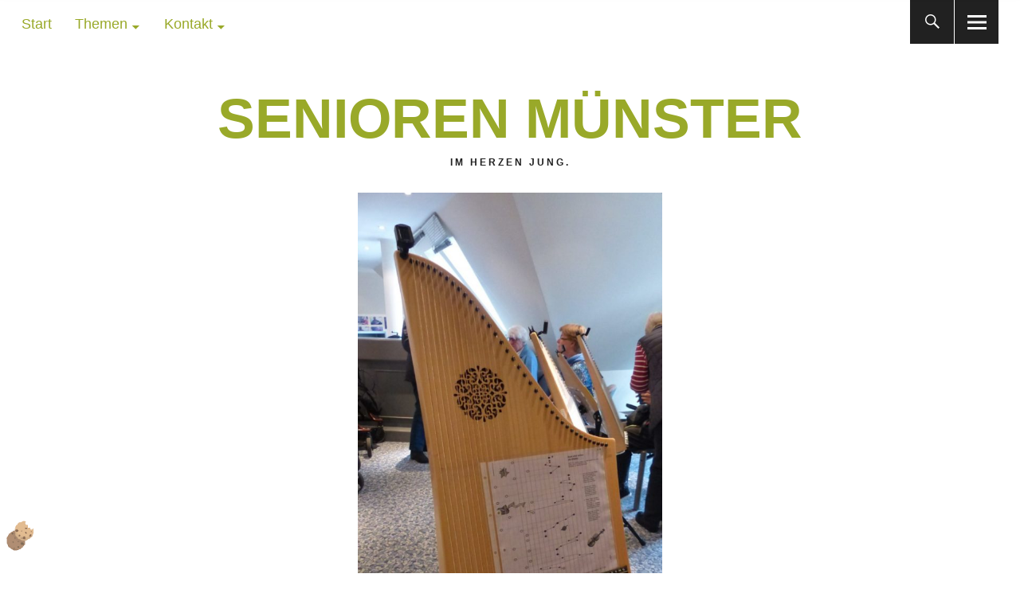

--- FILE ---
content_type: text/html; charset=UTF-8
request_url: https://www.senioren-muenster.de/2016/11/11/gedaechtnistraining-fuer-senioren-teil-4-gewohnheiten-durchbrechen/
body_size: 12602
content:
<!DOCTYPE html>
<html lang="de" class="no-js">
<head>
<meta charset="UTF-8">
<meta name="viewport" content="width=device-width, initial-scale=1">
<link rel="profile" href="http://gmpg.org/xfn/11">
<link rel="pingback" href="https://www.senioren-muenster.de/xmlrpc.php">
<script>
	function showfull(obj) {
		obj.style.opacity=1;
	}
	function showhalf(obj) {
		obj.style.opacity=0.7;
	}
</script>
<script>(function(html){html.className = html.className.replace(/\bno-js\b/,'js')})(document.documentElement);</script>
<meta name='robots' content='index, follow, max-image-preview:large, max-snippet:-1, max-video-preview:-1' />

	<!-- This site is optimized with the Yoast SEO plugin v26.8 - https://yoast.com/product/yoast-seo-wordpress/ -->
	<title>Gedächtnistraining für Senioren: Teil 4 - Gewohnheiten durchbrechen - Senioren Münster</title>
	<meta name="description" content="Gewohnheiten lähmen! Wenn Sie etwas tun möchten für sich und Ihr Oberstübchen, dann probieren Sie im Alltag völlig neue Dinge aus. Übungen dazu gibt es hier" />
	<link rel="canonical" href="https://www.senioren-muenster.de/2016/11/11/gedaechtnistraining-fuer-senioren-teil-4-gewohnheiten-durchbrechen/" />
	<meta property="og:locale" content="de_DE" />
	<meta property="og:type" content="article" />
	<meta property="og:title" content="Gedächtnistraining für Senioren: Teil 4 - Gewohnheiten durchbrechen - Senioren Münster" />
	<meta property="og:description" content="Gewohnheiten lähmen! Wenn Sie etwas tun möchten für sich und Ihr Oberstübchen, dann probieren Sie im Alltag völlig neue Dinge aus. Übungen dazu gibt es hier" />
	<meta property="og:url" content="https://www.senioren-muenster.de/2016/11/11/gedaechtnistraining-fuer-senioren-teil-4-gewohnheiten-durchbrechen/" />
	<meta property="og:site_name" content="Senioren Münster" />
	<meta property="article:published_time" content="2016-11-11T08:50:19+00:00" />
	<meta property="article:modified_time" content="2017-03-22T14:14:28+00:00" />
	<meta property="og:image" content="https://www.senioren-muenster.de/wp-content/uploads/sites/5/2016/11/P1120305-e1478873809946.jpg" />
	<meta property="og:image:width" content="1124" />
	<meta property="og:image:height" content="2000" />
	<meta property="og:image:type" content="image/jpeg" />
	<meta name="author" content="bastamedia" />
	<meta name="twitter:card" content="summary_large_image" />
	<meta name="twitter:label1" content="Verfasst von" />
	<meta name="twitter:data1" content="bastamedia" />
	<meta name="twitter:label2" content="Geschätzte Lesezeit" />
	<meta name="twitter:data2" content="2 Minuten" />
	<script type="application/ld+json" class="yoast-schema-graph">{"@context":"https://schema.org","@graph":[{"@type":"Article","@id":"https://www.senioren-muenster.de/2016/11/11/gedaechtnistraining-fuer-senioren-teil-4-gewohnheiten-durchbrechen/#article","isPartOf":{"@id":"https://www.senioren-muenster.de/2016/11/11/gedaechtnistraining-fuer-senioren-teil-4-gewohnheiten-durchbrechen/"},"author":{"name":"bastamedia","@id":"https://www.senioren-muenster.de/#/schema/person/50feea29bdb83b41689285bfce9a8b6d"},"headline":"Gedächtnistraining für Senioren: Teil 4 &#8211; Gewohnheiten durchbrechen","datePublished":"2016-11-11T08:50:19+00:00","dateModified":"2017-03-22T14:14:28+00:00","mainEntityOfPage":{"@id":"https://www.senioren-muenster.de/2016/11/11/gedaechtnistraining-fuer-senioren-teil-4-gewohnheiten-durchbrechen/"},"wordCount":330,"commentCount":0,"image":{"@id":"https://www.senioren-muenster.de/2016/11/11/gedaechtnistraining-fuer-senioren-teil-4-gewohnheiten-durchbrechen/#primaryimage"},"thumbnailUrl":"https://www.senioren-muenster.de/wp-content/uploads/sites/5/2016/11/P1120305-e1478873809946.jpg","articleSection":["Fit im Kopf"],"inLanguage":"de","potentialAction":[{"@type":"CommentAction","name":"Comment","target":["https://www.senioren-muenster.de/2016/11/11/gedaechtnistraining-fuer-senioren-teil-4-gewohnheiten-durchbrechen/#respond"]}]},{"@type":"WebPage","@id":"https://www.senioren-muenster.de/2016/11/11/gedaechtnistraining-fuer-senioren-teil-4-gewohnheiten-durchbrechen/","url":"https://www.senioren-muenster.de/2016/11/11/gedaechtnistraining-fuer-senioren-teil-4-gewohnheiten-durchbrechen/","name":"Gedächtnistraining für Senioren: Teil 4 - Gewohnheiten durchbrechen - Senioren Münster","isPartOf":{"@id":"https://www.senioren-muenster.de/#website"},"primaryImageOfPage":{"@id":"https://www.senioren-muenster.de/2016/11/11/gedaechtnistraining-fuer-senioren-teil-4-gewohnheiten-durchbrechen/#primaryimage"},"image":{"@id":"https://www.senioren-muenster.de/2016/11/11/gedaechtnistraining-fuer-senioren-teil-4-gewohnheiten-durchbrechen/#primaryimage"},"thumbnailUrl":"https://www.senioren-muenster.de/wp-content/uploads/sites/5/2016/11/P1120305-e1478873809946.jpg","datePublished":"2016-11-11T08:50:19+00:00","dateModified":"2017-03-22T14:14:28+00:00","author":{"@id":"https://www.senioren-muenster.de/#/schema/person/50feea29bdb83b41689285bfce9a8b6d"},"description":"Gewohnheiten lähmen! Wenn Sie etwas tun möchten für sich und Ihr Oberstübchen, dann probieren Sie im Alltag völlig neue Dinge aus. Übungen dazu gibt es hier","breadcrumb":{"@id":"https://www.senioren-muenster.de/2016/11/11/gedaechtnistraining-fuer-senioren-teil-4-gewohnheiten-durchbrechen/#breadcrumb"},"inLanguage":"de","potentialAction":[{"@type":"ReadAction","target":["https://www.senioren-muenster.de/2016/11/11/gedaechtnistraining-fuer-senioren-teil-4-gewohnheiten-durchbrechen/"]}]},{"@type":"ImageObject","inLanguage":"de","@id":"https://www.senioren-muenster.de/2016/11/11/gedaechtnistraining-fuer-senioren-teil-4-gewohnheiten-durchbrechen/#primaryimage","url":"https://www.senioren-muenster.de/wp-content/uploads/sites/5/2016/11/P1120305-e1478873809946.jpg","contentUrl":"https://www.senioren-muenster.de/wp-content/uploads/sites/5/2016/11/P1120305-e1478873809946.jpg","width":1124,"height":2000},{"@type":"BreadcrumbList","@id":"https://www.senioren-muenster.de/2016/11/11/gedaechtnistraining-fuer-senioren-teil-4-gewohnheiten-durchbrechen/#breadcrumb","itemListElement":[{"@type":"ListItem","position":1,"name":"Startseite","item":"https://www.senioren-muenster.de/"},{"@type":"ListItem","position":2,"name":"Gedächtnistraining für Senioren: Teil 4 &#8211; Gewohnheiten durchbrechen"}]},{"@type":"WebSite","@id":"https://www.senioren-muenster.de/#website","url":"https://www.senioren-muenster.de/","name":"Senioren Münster","description":"im Herzen jung.","potentialAction":[{"@type":"SearchAction","target":{"@type":"EntryPoint","urlTemplate":"https://www.senioren-muenster.de/?s={search_term_string}"},"query-input":{"@type":"PropertyValueSpecification","valueRequired":true,"valueName":"search_term_string"}}],"inLanguage":"de"},{"@type":"Person","@id":"https://www.senioren-muenster.de/#/schema/person/50feea29bdb83b41689285bfce9a8b6d","name":"bastamedia","url":"https://www.senioren-muenster.de/author/bastamedia/"}]}</script>
	<!-- / Yoast SEO plugin. -->


<link rel="alternate" type="application/rss+xml" title="Senioren Münster &raquo; Feed" href="https://www.senioren-muenster.de/feed/" />
<link rel="alternate" type="application/rss+xml" title="Senioren Münster &raquo; Kommentar-Feed" href="https://www.senioren-muenster.de/comments/feed/" />
<link rel="alternate" type="application/rss+xml" title="Senioren Münster &raquo; Gedächtnistraining für Senioren: Teil 4 &#8211; Gewohnheiten durchbrechen-Kommentar-Feed" href="https://www.senioren-muenster.de/2016/11/11/gedaechtnistraining-fuer-senioren-teil-4-gewohnheiten-durchbrechen/feed/" />
<link rel="alternate" title="oEmbed (JSON)" type="application/json+oembed" href="https://www.senioren-muenster.de/wp-json/oembed/1.0/embed?url=https%3A%2F%2Fwww.senioren-muenster.de%2F2016%2F11%2F11%2Fgedaechtnistraining-fuer-senioren-teil-4-gewohnheiten-durchbrechen%2F" />
<link rel="alternate" title="oEmbed (XML)" type="text/xml+oembed" href="https://www.senioren-muenster.de/wp-json/oembed/1.0/embed?url=https%3A%2F%2Fwww.senioren-muenster.de%2F2016%2F11%2F11%2Fgedaechtnistraining-fuer-senioren-teil-4-gewohnheiten-durchbrechen%2F&#038;format=xml" />
<style id='wp-img-auto-sizes-contain-inline-css' type='text/css'>
img:is([sizes=auto i],[sizes^="auto," i]){contain-intrinsic-size:3000px 1500px}
/*# sourceURL=wp-img-auto-sizes-contain-inline-css */
</style>
<link rel='stylesheet' id='formidable-css' href='https://www.senioren-muenster.de/wp-admin/admin-ajax.php?action=frmpro_css&#038;ver=191322' type='text/css' media='all' />
<style id='wp-emoji-styles-inline-css' type='text/css'>

	img.wp-smiley, img.emoji {
		display: inline !important;
		border: none !important;
		box-shadow: none !important;
		height: 1em !important;
		width: 1em !important;
		margin: 0 0.07em !important;
		vertical-align: -0.1em !important;
		background: none !important;
		padding: 0 !important;
	}
/*# sourceURL=wp-emoji-styles-inline-css */
</style>
<style id='wp-block-library-inline-css' type='text/css'>
:root{--wp-block-synced-color:#7a00df;--wp-block-synced-color--rgb:122,0,223;--wp-bound-block-color:var(--wp-block-synced-color);--wp-editor-canvas-background:#ddd;--wp-admin-theme-color:#007cba;--wp-admin-theme-color--rgb:0,124,186;--wp-admin-theme-color-darker-10:#006ba1;--wp-admin-theme-color-darker-10--rgb:0,107,160.5;--wp-admin-theme-color-darker-20:#005a87;--wp-admin-theme-color-darker-20--rgb:0,90,135;--wp-admin-border-width-focus:2px}@media (min-resolution:192dpi){:root{--wp-admin-border-width-focus:1.5px}}.wp-element-button{cursor:pointer}:root .has-very-light-gray-background-color{background-color:#eee}:root .has-very-dark-gray-background-color{background-color:#313131}:root .has-very-light-gray-color{color:#eee}:root .has-very-dark-gray-color{color:#313131}:root .has-vivid-green-cyan-to-vivid-cyan-blue-gradient-background{background:linear-gradient(135deg,#00d084,#0693e3)}:root .has-purple-crush-gradient-background{background:linear-gradient(135deg,#34e2e4,#4721fb 50%,#ab1dfe)}:root .has-hazy-dawn-gradient-background{background:linear-gradient(135deg,#faaca8,#dad0ec)}:root .has-subdued-olive-gradient-background{background:linear-gradient(135deg,#fafae1,#67a671)}:root .has-atomic-cream-gradient-background{background:linear-gradient(135deg,#fdd79a,#004a59)}:root .has-nightshade-gradient-background{background:linear-gradient(135deg,#330968,#31cdcf)}:root .has-midnight-gradient-background{background:linear-gradient(135deg,#020381,#2874fc)}:root{--wp--preset--font-size--normal:16px;--wp--preset--font-size--huge:42px}.has-regular-font-size{font-size:1em}.has-larger-font-size{font-size:2.625em}.has-normal-font-size{font-size:var(--wp--preset--font-size--normal)}.has-huge-font-size{font-size:var(--wp--preset--font-size--huge)}.has-text-align-center{text-align:center}.has-text-align-left{text-align:left}.has-text-align-right{text-align:right}.has-fit-text{white-space:nowrap!important}#end-resizable-editor-section{display:none}.aligncenter{clear:both}.items-justified-left{justify-content:flex-start}.items-justified-center{justify-content:center}.items-justified-right{justify-content:flex-end}.items-justified-space-between{justify-content:space-between}.screen-reader-text{border:0;clip-path:inset(50%);height:1px;margin:-1px;overflow:hidden;padding:0;position:absolute;width:1px;word-wrap:normal!important}.screen-reader-text:focus{background-color:#ddd;clip-path:none;color:#444;display:block;font-size:1em;height:auto;left:5px;line-height:normal;padding:15px 23px 14px;text-decoration:none;top:5px;width:auto;z-index:100000}html :where(.has-border-color){border-style:solid}html :where([style*=border-top-color]){border-top-style:solid}html :where([style*=border-right-color]){border-right-style:solid}html :where([style*=border-bottom-color]){border-bottom-style:solid}html :where([style*=border-left-color]){border-left-style:solid}html :where([style*=border-width]){border-style:solid}html :where([style*=border-top-width]){border-top-style:solid}html :where([style*=border-right-width]){border-right-style:solid}html :where([style*=border-bottom-width]){border-bottom-style:solid}html :where([style*=border-left-width]){border-left-style:solid}html :where(img[class*=wp-image-]){height:auto;max-width:100%}:where(figure){margin:0 0 1em}html :where(.is-position-sticky){--wp-admin--admin-bar--position-offset:var(--wp-admin--admin-bar--height,0px)}@media screen and (max-width:600px){html :where(.is-position-sticky){--wp-admin--admin-bar--position-offset:0px}}
/*wp_block_styles_on_demand_placeholder:69773854c5566*/
/*# sourceURL=wp-block-library-inline-css */
</style>
<style id='classic-theme-styles-inline-css' type='text/css'>
/*! This file is auto-generated */
.wp-block-button__link{color:#fff;background-color:#32373c;border-radius:9999px;box-shadow:none;text-decoration:none;padding:calc(.667em + 2px) calc(1.333em + 2px);font-size:1.125em}.wp-block-file__button{background:#32373c;color:#fff;text-decoration:none}
/*# sourceURL=/wp-includes/css/classic-themes.min.css */
</style>
<link rel='stylesheet' id='responsive-lightbox-featherlight-css' href='https://www.senioren-muenster.de/wp-content/plugins/responsive-lightbox/assets/featherlight/featherlight.min.css?ver=1.7.14' type='text/css' media='all' />
<link rel='stylesheet' id='responsive-lightbox-featherlight-gallery-css' href='https://www.senioren-muenster.de/wp-content/plugins/responsive-lightbox/assets/featherlight/featherlight.gallery.min.css?ver=1.7.14' type='text/css' media='all' />
<link rel='stylesheet' id='gpls-wpsctr-simple-countdown-timer-front-flipdown-css-css' href='https://www.senioren-muenster.de/wp-content/plugins/simple-countdown/assets/libs/flipdown.min.css?ver=1.0.3' type='text/css' media='all' />
<link rel='stylesheet' id='uku-style-css' href='https://www.senioren-muenster.de/wp-content/themes/uku/style.css?ver=20160507' type='text/css' media='all' />
<link rel='stylesheet' id='uku-neo-style-css' href='https://www.senioren-muenster.de/wp-content/themes/uku/assets/css/neo-style.css?ver=1.0' type='text/css' media='all' />
<link rel='stylesheet' id='genericons-css' href='https://www.senioren-muenster.de/wp-content/themes/uku/assets/fonts/genericons.css?ver=3.4.1' type='text/css' media='all' />
<link rel='stylesheet' id='borlabs-cookie-custom-css' href='https://www.senioren-muenster.de/wp-content/cache/borlabs-cookie/5/borlabs-cookie-5-de.css?ver=3.3.20-25' type='text/css' media='all' />
<link rel='stylesheet' id='tablepress-default-css' href='https://www.senioren-muenster.de/wp-content/plugins/tablepress/css/build/default.css?ver=3.2.6' type='text/css' media='all' />
<script type="text/javascript" src="https://www.senioren-muenster.de/wp-includes/js/jquery/jquery.min.js?ver=3.7.1" id="jquery-core-js"></script>
<script type="text/javascript" src="https://www.senioren-muenster.de/wp-includes/js/jquery/jquery-migrate.min.js?ver=3.4.1" id="jquery-migrate-js"></script>
<script type="text/javascript" src="https://www.senioren-muenster.de/wp-content/plugins/responsive-lightbox/assets/featherlight/featherlight.min.js?ver=1.7.14" id="responsive-lightbox-featherlight-js"></script>
<script type="text/javascript" src="https://www.senioren-muenster.de/wp-content/plugins/responsive-lightbox/assets/featherlight/featherlight.gallery.min.js?ver=1.7.14" id="responsive-lightbox-featherlight-gallery-js"></script>
<script type="text/javascript" src="https://www.senioren-muenster.de/wp-includes/js/underscore.min.js?ver=1.13.7" id="underscore-js"></script>
<script type="text/javascript" src="https://www.senioren-muenster.de/wp-content/plugins/responsive-lightbox/assets/infinitescroll/infinite-scroll.pkgd.min.js?ver=4.0.1" id="responsive-lightbox-infinite-scroll-js"></script>
<script type="text/javascript" src="https://www.senioren-muenster.de/wp-content/plugins/responsive-lightbox/assets/dompurify/purify.min.js?ver=3.3.1" id="dompurify-js"></script>
<script type="text/javascript" id="responsive-lightbox-sanitizer-js-before">
/* <![CDATA[ */
window.RLG = window.RLG || {}; window.RLG.sanitizeAllowedHosts = ["youtube.com","www.youtube.com","youtu.be","vimeo.com","player.vimeo.com"];
//# sourceURL=responsive-lightbox-sanitizer-js-before
/* ]]> */
</script>
<script type="text/javascript" src="https://www.senioren-muenster.de/wp-content/plugins/responsive-lightbox/js/sanitizer.js?ver=2.6.1" id="responsive-lightbox-sanitizer-js"></script>
<script type="text/javascript" id="responsive-lightbox-js-before">
/* <![CDATA[ */
var rlArgs = {"script":"featherlight","selector":"lightbox","customEvents":"","activeGalleries":true,"openSpeed":250,"closeSpeed":250,"closeOnClick":"background","closeOnEsc":true,"galleryFadeIn":100,"galleryFadeOut":300,"woocommerce_gallery":false,"ajaxurl":"https:\/\/www.senioren-muenster.de\/wp-admin\/admin-ajax.php","nonce":"f22e3457fe","preview":false,"postId":1045,"scriptExtension":false};

//# sourceURL=responsive-lightbox-js-before
/* ]]> */
</script>
<script type="text/javascript" src="https://www.senioren-muenster.de/wp-content/plugins/responsive-lightbox/js/front.js?ver=2.6.1" id="responsive-lightbox-js"></script>
<script type="text/javascript" src="https://www.senioren-muenster.de/wp-content/themes/uku/assets/js/jquery.viewportchecker.min.js?ver=1.8.7" id="viewportchecker-js"></script>
<script type="text/javascript" src="https://www.senioren-muenster.de/wp-content/themes/uku/assets/js/sticky-kit.min.js?ver=6.9" id="sticky-kit-js"></script>
<script type="text/javascript" src="https://www.senioren-muenster.de/wp-content/themes/uku/assets/js/jquery.fitvids.js?ver=1.1" id="fitvids-js"></script>
<script data-no-optimize="1" data-no-minify="1" data-cfasync="false" type="text/javascript" src="https://www.senioren-muenster.de/wp-content/cache/borlabs-cookie/5/borlabs-cookie-config-de.json.js?ver=3.3.20-31" id="borlabs-cookie-config-js"></script>
<script data-no-optimize="1" data-no-minify="1" data-cfasync="false" type="text/javascript" src="https://www.senioren-muenster.de/wp-content/plugins/borlabs-cookie/assets/javascript/borlabs-cookie-prioritize.min.js?ver=3.3.20" id="borlabs-cookie-prioritize-js"></script>
<link rel="https://api.w.org/" href="https://www.senioren-muenster.de/wp-json/" /><link rel="alternate" title="JSON" type="application/json" href="https://www.senioren-muenster.de/wp-json/wp/v2/posts/1045" /><link rel="EditURI" type="application/rsd+xml" title="RSD" href="https://www.senioren-muenster.de/xmlrpc.php?rsd" />
<meta name="generator" content="WordPress 6.9" />
<link rel='shortlink' href='https://www.senioren-muenster.de/?p=1045' />
<meta name="google-site-verification" content="x_HbwS9Flt8beaxC--bLdiQIScmPfCQJGTtgGgFe3ow" />
	<style type="text/css">
					.entry-content a,
			.comment-text a,
			#desktop-navigation ul li a:hover,
			.featured-slider button.slick-arrow:hover::after,
			.front-section a.all-posts-link:hover,
			#overlay-close:hover,
			.widget-area .widget ul li a:hover,
			#sidebar-offcanvas .widget a:hover,
			.textwidget a:hover,
			#overlay-nav a:hover,
			.author-links a:hover,
			.single-post .post-navigation a:hover,
			.single-attachment .post-navigation a:hover,
			.author-bio a,
			.single-post .hentry .entry-meta a:hover,
			.entry-header a:hover,
			.entry-header h2.entry-title a:hover,
			.blog .entry-meta a:hover,
			.uku-neo .entry-content p a:hover,
			.uku-neo .author-bio a:hover,
			.uku-neo .comment-text a:hover,
			.uku-neo .entry-header h2.entry-title a:hover,
			.uku-serif .entry-header h2.entry-title a:hover,
			.uku-serif .entry-content p a,
			.uku-serif .author-bio a,
			.uku-serif .comment-text a {
				color: #99a929;
			}
			.uku-serif .entry-content p a,
			.uku-serif .author-bio a,
			.uku-serif .comment-text a {
				box-shadow: inset 0 -1px 0 #99a929;
			}
			.single-post .post-navigation a:hover,
			.single-attachment .post-navigation a:hover,
			#desktop-navigation ul li.menu-item-has-children a:hover::after,
			.desktop-search input.search-field:active,
			.desktop-search input.search-field:focus {
				border-color: #99a929;
			}
			.featured-slider .entry-cats a,
			.section-one-column-one .entry-cats a,
			.section-three-column-one .entry-cats a,
			#front-section-four .entry-cats a,
			.single-post .entry-cats a,
			.blog #primary .hentry.has-post-thumbnail:nth-child(4n+1) .entry-cats a,
			#desktop-navigation .sub-menu li a:hover,
			#desktop-navigation .children li a:hover,
			.widget_mc4wp_form_widget input[type="submit"],
			.uku-neo .featured-slider .entry-cats a:hover,
			.uku-neo .section-one-column-one .entry-cats a:hover,
			.uku-neo .section-three-column-one .entry-cats a:hover,
			.uku-neo #front-section-four .entry-cats a:hover,
			.uku-neo .single-post .entry-cats a:hover,
			.uku-neo .format-video .entry-thumbnail span.video-icon:before,
			.uku-neo .format-video .entry-thumbnail span.video-icon:after,
			.uku-neo .entry-content p a:hover::after,
			.uku-neo .author-bio a:hover::after,
			.uku-neo .comment-text a:hover::after {
				background: #99a929;
			}
			@media screen and (min-width: 66.25em) {
				.uku-neo #overlay-open:hover,
				.uku-neo .search-open:hover,
				.uku-neo #overlay-open-sticky:hover,
				.uku-neo.fixedheader-dark.header-stick #overlay-open-sticky:hover,
				.uku-neo.fixedheader-dark.header-stick #search-open-sticky:hover {
					background: #99a929;
				}
			}
							.entry-content a:hover,
			.comment-text a:hover,
			.author-bio a:hover {
				color: #99a929 !important;
			}
			.blog #primary .hentry.has-post-thumbnail:nth-child(4n+1) .entry-cats a:hover,
			.featured-slider .entry-cats a:hover,
			.section-one-column-one .entry-cats a:hover,
			.section-three-column-one .entry-cats a:hover,
			#front-section-four .entry-cats a:hover,
			.single-post .entry-cats a:hover,
			#colophon .footer-feature-btn:hover,
			.comments-show #comments-toggle,
			.widget_mc4wp_form_widget input[type="submit"]:hover,
			#comments-toggle:hover,
			input[type="submit"]:hover,
			input#submit:hover,
			#primary #infinite-handle span:hover,
			#front-section-three a.all-posts-link:hover,
			.desktop-search input[type="submit"]:hover,
			.widget_search input[type="submit"]:hover,
			.post-password-form input[type="submit"]:hover,
			#offcanvas-widgets-open:hover,
			.offcanvas-widgets-show #offcanvas-widgets-open {
				background: #99a929;
			}
			#colophon .footer-feature-textwrap .footer-feature-btn:hover,
			.comments-show #comments-toggle,
			#comments-toggle:hover,
			input[type="submit"]:hover,
			input#submit:hover,
			.blog #primary #infinite-handle span:hover,
			#front-section-three a.all-posts-link:hover,
			.desktop-search input[type="submit"]:hover,
			.widget_search input[type="submit"]:hover,
			.post-password-form input[type="submit"]:hover,
			#offcanvas-widgets-open:hover,
			.offcanvas-widgets-show #offcanvas-widgets-open {
				border-color: #99a929 !important;
			}
							#colophon,
			.uku-serif .big-instagram-wrap {background: #99a929;}
						#colophon,
		#colophon .footer-menu ul a,
		#colophon .footer-menu ul a:hover,
		#colophon #site-info, #colophon #site-info a,
		#colophon #site-info, #colophon #site-info a:hover,
		#footer-social span,
		#colophon .social-nav ul li a,
		.uku-serif .big-instagram-wrap .null-instagram-feed .clear a,
		.uku-serif .big-instagram-wrap .widget h2.widget-title {
			color: ;
		}
		.footer-menus-wrap {
			border-bottom: 1px solid ;
		}
							.mobile-search, .inner-offcanvas-wrap {background: #99a929;}
							#mobile-social ul li a,
			#overlay-nav ul li a,
			#offcanvas-widgets-open,
			.dropdown-toggle,
			#sidebar-offcanvas .widget h2.widget-title,
			#sidebar-offcanvas .widget,
			#sidebar-offcanvas .widget a {
				color: #99a929;
			}
			#sidebar-offcanvas .widget h2.widget-title {border-color: #99a929;}
			#offcanvas-widgets-open {border-color: #99a929;}
			@media screen and (min-width: 66.25em) {
			#overlay-nav ul li,
			#overlay-nav ul ul.sub-menu,
			#overlay-nav ul ul.children {border-color: #99a929;}
			#overlay-close {color: #99a929;}
			#overlay-nav {
				border-color: #99a929;
			}
			}
							#front-section-three {background: #99a929;}
							.widget_mc4wp_form_widget, .jetpack_subscription_widget {background: ;}
							.uku-serif .front-about-img:after {background: ;}
							#shopfront-cats {background: ;}
															.blog .entry-date {display: none !important;}
							.blog .entry-comments {display: none !important;}
							.blog .entry-cats {display: none !important;}
							.blog .entry-author,
			.blog .entry-date:before {display: none !important;}
											.header-fullscreen #headerimg-wrap:after {	background-color: transparent;}
							#front-section-four .meta-main-wrap,
			.featured-slider .meta-main-wrap,
			.blog #primary .hentry.has-post-thumbnail:nth-child(4n+1) .meta-main-wrap,
			.uku-serif .section-two-column-one .entry-text-wrap,
			.big-thumb .title-wrap {
				background: -moz-linear-gradient(top, rgba(0,0,0,0) 0%, rgba(0,0,0,0) 100%);
				background: -webkit-linear-gradient(top, rgba(0,0,0,0) 0%,rgba(0,0,0,0) 100%);
				background: linear-gradient(to bottom, rgba(0,0,0,0) 0%,rgba(0,0,0,0) 100%);
			}
			
				</style>
			<style type="text/css" id="uku-header-css">
	
		</style>
	<style type="text/css" id="custom-background-css">
body.custom-background { background-color: #ffffff; }
</style>
	<link rel="icon" href="https://www.senioren-muenster.de/wp-content/uploads/sites/5/2020/08/cropped-Logo-Im-Herzen-jung-32x32.png" sizes="32x32" />
<link rel="icon" href="https://www.senioren-muenster.de/wp-content/uploads/sites/5/2020/08/cropped-Logo-Im-Herzen-jung-192x192.png" sizes="192x192" />
<link rel="apple-touch-icon" href="https://www.senioren-muenster.de/wp-content/uploads/sites/5/2020/08/cropped-Logo-Im-Herzen-jung-180x180.png" />
<meta name="msapplication-TileImage" content="https://www.senioren-muenster.de/wp-content/uploads/sites/5/2020/08/cropped-Logo-Im-Herzen-jung-270x270.png" />
		<style type="text/css" id="wp-custom-css">
			/*
Hier kannst du dein eigenes CSS einfügen.

Klicke auf das Hilfe-Symbol oben, um mehr zu lernen.
*/
/*.entry-meta {
	background-color: #99a92a;
}*/
.big-footer-feature {
	display: none;
}
.entry-title {
		font-weight: 400;
}

a, .entry-header {
	color: #99a929;
}

.singlepost-wrap #secondary, .page #sidebar-page {
	max-width: 21.88405797101449%;
}
#secondary, #sidebar-page, .section-two-column-one  {
	max-width: 21.88405797101449%;
}		</style>
		</head>

<body class="wp-singular post-template-default single single-post postid-1045 single-format-standard custom-background wp-theme-uku uku-neo has-thumb headerimg-on imagefont-dark offcanvas-widgets-off">

	<div class="container-all">

	<header id="masthead" class="site-header cf" role="banner">

		<div class="site-header-content">

							<nav id="desktop-navigation" class="desktop-navigation cf" role="navigation">
					<ul id="menu-hauptmenue" class="menu"><li id="menu-item-2100" class="menu-item menu-item-type-custom menu-item-object-custom menu-item-2100"><a href="https://senioren-muenster.de">Start</a></li>
<li id="menu-item-2098" class="menu-item menu-item-type-custom menu-item-object-custom menu-item-has-children menu-item-2098"><a href="#">Themen</a>
<ul class="sub-menu">
	<li id="menu-item-2069" class="menu-item menu-item-type-taxonomy menu-item-object-category menu-item-2069"><a href="https://www.senioren-muenster.de/category/einblicke-in-die-tibus-residenz/">Aus der Tibus Residenz</a></li>
	<li id="menu-item-2070" class="menu-item menu-item-type-taxonomy menu-item-object-category current-post-ancestor current-menu-parent current-post-parent menu-item-2070"><a href="https://www.senioren-muenster.de/category/gedaechtnistraining/">Fit im Kopf</a></li>
	<li id="menu-item-2071" class="menu-item menu-item-type-taxonomy menu-item-object-category menu-item-2071"><a href="https://www.senioren-muenster.de/category/begegnungen/">Tipps fürs Alter</a></li>
	<li id="menu-item-2072" class="menu-item menu-item-type-taxonomy menu-item-object-category menu-item-2072"><a href="https://www.senioren-muenster.de/category/erinnerungen/">Senioren erzählen</a></li>
	<li id="menu-item-2073" class="menu-item menu-item-type-taxonomy menu-item-object-category menu-item-2073"><a href="https://www.senioren-muenster.de/category/menschen/">Pflege &amp; Betreuung</a></li>
	<li id="menu-item-2074" class="menu-item menu-item-type-taxonomy menu-item-object-category menu-item-2074"><a href="https://www.senioren-muenster.de/category/stadt/">Arbeiten in der Tibus Residenz</a></li>
</ul>
</li>
<li id="menu-item-2095" class="menu-item menu-item-type-custom menu-item-object-custom menu-item-has-children menu-item-2095"><a href="#">Kontakt</a>
<ul class="sub-menu">
	<li id="menu-item-2097" class="menu-item menu-item-type-post_type menu-item-object-page menu-item-2097"><a href="https://www.senioren-muenster.de/impressum/">Impressum</a></li>
	<li id="menu-item-2096" class="menu-item menu-item-type-post_type menu-item-object-page menu-item-2096"><a href="https://www.senioren-muenster.de/rechtliches-und-datenschutz/">Datenschutz</a></li>
	<li id="menu-item-2099" class="menu-item menu-item-type-post_type menu-item-object-page menu-item-2099"><a href="https://www.senioren-muenster.de/kommentarrichtlinien/">Kommentarrichtlinien</a></li>
</ul>
</li>
</ul>				</nav><!-- .main-navigation -->
			
			<div id="site-branding">
									<p class="site-title"><a href="https://www.senioren-muenster.de/" rel="home">Senioren Münster</a></p>
				
				
				<p class="site-description">im Herzen jung.</p>
				<button id="overlay-open" class="overlay-open overlay-btn"><span>Menü</span></button>

				
							</div><!-- end #site-branding -->

			
						<button id="search-open" class="search-open search-btn"><span>Suche</span></button>
				<div class="desktop-search">
											<button id="search-close" class="search-close"><span>Suche</span></button>
										
<form method="get" class="searchform" action="https://www.senioren-muenster.de/" role="search">
	<label for="s" class="screen-reader-text"><span>Suche</span></label>
	<input type="text" class="search-field" name="s" placeholder="Suche..." />
	<input type="submit" class="submit" name="submit" value="Suchen" />
</form>
				</div><!-- end .desktop-search -->
			
		</div><!-- .site-header-content -->

		<div class="sticky-header hidden">
			<button id="overlay-open-sticky" class="overlay-open overlay-btn"><span>Menü</span></button>
							<button id="search-open-sticky" class="search-open search-btn"><span>Suche</span></button>
			
							<p class="site-title"><a href="https://www.senioren-muenster.de/" rel="home">Senioren Münster</a></p>
			
			
			

		</div><!-- end .sticky-header -->

			<div class="inner-offcanvas-wrap">
				<div class="close-btn-wrap">
					<button id="overlay-close" class="overlay-btn"><span>Schliessen</span></button>
				</div><!-- end .close-btn-wrap -->

				<div class="overlay-desktop-content cf">

										<div class="overlay-title-wrap">
						<p class="site-title"><a href="https://www.senioren-muenster.de/" rel="home">Senioren Münster</a></p>
						<p class="site-description">im Herzen jung.</p>
					</div><!-- end .overlay-title-wrap -->
					
					<nav id="overlay-nav" class="main-nav cf" role="navigation">
					<ul id="menu-hauptmenue-1" class="menu"><li class="menu-item menu-item-type-custom menu-item-object-custom menu-item-2100"><a href="https://senioren-muenster.de">Start</a></li>
<li class="menu-item menu-item-type-custom menu-item-object-custom menu-item-has-children menu-item-2098"><a href="#">Themen</a>
<ul class="sub-menu">
	<li class="menu-item menu-item-type-taxonomy menu-item-object-category menu-item-2069"><a href="https://www.senioren-muenster.de/category/einblicke-in-die-tibus-residenz/">Aus der Tibus Residenz</a></li>
	<li class="menu-item menu-item-type-taxonomy menu-item-object-category current-post-ancestor current-menu-parent current-post-parent menu-item-2070"><a href="https://www.senioren-muenster.de/category/gedaechtnistraining/">Fit im Kopf</a></li>
	<li class="menu-item menu-item-type-taxonomy menu-item-object-category menu-item-2071"><a href="https://www.senioren-muenster.de/category/begegnungen/">Tipps fürs Alter</a></li>
	<li class="menu-item menu-item-type-taxonomy menu-item-object-category menu-item-2072"><a href="https://www.senioren-muenster.de/category/erinnerungen/">Senioren erzählen</a></li>
	<li class="menu-item menu-item-type-taxonomy menu-item-object-category menu-item-2073"><a href="https://www.senioren-muenster.de/category/menschen/">Pflege &amp; Betreuung</a></li>
	<li class="menu-item menu-item-type-taxonomy menu-item-object-category menu-item-2074"><a href="https://www.senioren-muenster.de/category/stadt/">Arbeiten in der Tibus Residenz</a></li>
</ul>
</li>
<li class="menu-item menu-item-type-custom menu-item-object-custom menu-item-has-children menu-item-2095"><a href="#">Kontakt</a>
<ul class="sub-menu">
	<li class="menu-item menu-item-type-post_type menu-item-object-page menu-item-2097"><a href="https://www.senioren-muenster.de/impressum/">Impressum</a></li>
	<li class="menu-item menu-item-type-post_type menu-item-object-page menu-item-2096"><a href="https://www.senioren-muenster.de/rechtliches-und-datenschutz/">Datenschutz</a></li>
	<li class="menu-item menu-item-type-post_type menu-item-object-page menu-item-2099"><a href="https://www.senioren-muenster.de/kommentarrichtlinien/">Kommentarrichtlinien</a></li>
</ul>
</li>
</ul>					</nav><!-- .main-navigation -->

					
										<div class="mobile-search">
						
<form method="get" class="searchform" action="https://www.senioren-muenster.de/" role="search">
	<label for="s" class="screen-reader-text"><span>Suche</span></label>
	<input type="text" class="search-field" name="s" placeholder="Suche..." />
	<input type="submit" class="submit" name="submit" value="Suchen" />
</form>
					</div><!-- end .mobile-search -->
					
					
				</div><!-- end .overlay-desktop-content -->

			</div><!-- end .inner-offcanvas-wrap -->

	</header><!-- end #masthead -->

	<div id="overlay-wrap" class="overlay-wrap cf"></div><!-- end #overlay-wrap -->

	
<div id="singlepost-wrap" class="singlepost-wrap cf">

	
			

<article id="post-1045" class="post-1045 post type-post status-publish format-standard has-post-thumbnail hentry category-gedaechtnistraining">

					<div class="entry-thumbnail">
					<img width="382" height="680" src="https://www.senioren-muenster.de/wp-content/uploads/sites/5/2016/11/P1120305-e1478873809946.jpg" class="attachment-uku-neo-big size-uku-neo-big wp-post-image" alt="" decoding="async" srcset="https://www.senioren-muenster.de/wp-content/uploads/sites/5/2016/11/P1120305-e1478873809946.jpg 1124w, https://www.senioren-muenster.de/wp-content/uploads/sites/5/2016/11/P1120305-e1478873809946-169x300.jpg 169w, https://www.senioren-muenster.de/wp-content/uploads/sites/5/2016/11/P1120305-e1478873809946-768x1367.jpg 768w, https://www.senioren-muenster.de/wp-content/uploads/sites/5/2016/11/P1120305-e1478873809946-575x1024.jpg 575w" sizes="(max-width: 382px) 100vw, 382px" />				</div><!-- end .entry-thumbnail -->
			

		<header class="entry-header cf">

			<h1 class="entry-title">Gedächtnistraining für Senioren: Teil 4 &#8211; Gewohnheiten durchbrechen</h1>			
			<div class="entry-meta cf">
				<div class="entry-author">
				<span class="entry-author"> <span class="author vcard"><a class="url fn n" href="https://www.senioren-muenster.de/author/bastamedia/">von bastamedia</a></span></span>				</div><!-- end .entry-author -->
				<div class="entry-date">
					<a href="https://www.senioren-muenster.de/2016/11/11/gedaechtnistraining-fuer-senioren-teil-4-gewohnheiten-durchbrechen/">11. November 2016</a>
				</div><!-- end .entry-date -->
								<div class="entry-comments">
					<a href="https://www.senioren-muenster.de/2016/11/11/gedaechtnistraining-fuer-senioren-teil-4-gewohnheiten-durchbrechen/#respond"><span class="leave-reply"><span class="comment-name">Kommentare</span>0</span></a>				</div><!-- end .entry-comments -->
				
							</div><!-- end .entry-meta -->

					</header><!-- end .entry-header -->

		<div class="contentwrap">
			<div id="entry-content" class="entry-content">
			<h3><strong>Gewohnheiten lähmen</strong></h3>
<p>Liebe Seniorin, lieber Senior,<br />
wenn Sie noch mehr tun möchten für sich und Ihr Oberstübchen, dann probieren Sie auch mal im Alltag völlig neue Dinge aus. Alles, was ungewohnt und eigenartig erscheint, ist erst mal ein Anreiz für die Neuronen im Kopf – sie beginnen zu feuern. Wie gesagt, sie suchen ja immer nach dem Sinn dessen, was unsere Sinnesorgane so anliefern.</p>
<p><span style="text-decoration: underline;"><strong>Hier also Ideen für Ihr Gedächtnistraining im Alltag:</strong></span></p>
<p><span style="color: #ff0000;"><strong>Halten Sie den Text, den Sie lesen möchten, verkehrt herum und lesen Sie dann weiter.</strong></span></p>
<p><span style="color: #ff0000;"><strong>Putzen Sie als Rechtshänder ab und zu Ihre Zähne mit der linken Hand. Und umgekehrt natürlich!</strong></span></p>
<p><span style="color: #ff0000;"><strong>Werfen Sie Ihre Lieblings- CD ein und dirigieren Sie das Orchester.</strong></span></p>
<p><span style="color: #ff0000;"><strong>Gehen Sie rückwärts, balancieren Sie auf einer Mauer.</strong></span></p>
<p><span style="color: #ff0000;"><strong>Lernen Sie auch noch mit 60 Jahren und darüber zu jonglieren.</strong></span></p>
<p><strong><span style="color: #ff0000;">Lernen Sie ein Musikinstrument zu spielen, z.B. die Veeh- Harfe.</span></strong></p>
<p><strong><span style="color: #ff0000;">Machen Sie Schluss mit der gewohnten Sitzordnung bei Tisch.</span></strong></p>
<p><strong><span style="color: #ff0000;">Besteigen Sie die Treppe mit dem ungewohnten Fuß zuerst.</span></strong></p>
<p><strong><span style="color: #ff0000;">Decken Sie den Frühstückstisch einmal in einem anderen Raum, vielleicht in der Garage, im Badezimmer&#8230;</span></strong></p>
<p><strong><span style="color: #ff0000;">Sprechen Sie mal eine halbe Stunde in einer anderen Sprache!</span></strong></p>
<p><strong><span style="color: #ff0000;">Nehmen Sie einige Ihrer Lieblingsbücher und lernen Sie deren Anfänge auswendig.</span></strong></p>
<p>Und, und, und&#8230; Sie können leicht auch eigene Ideen ausprobieren. Vielleicht ist es für den einen oder anderen auch ungewohnt, fremden Menschen ins Gesicht zu schauen. Egal ob Mann, ob Frau, ob Kind. Machen Sie das ruhig mal! Mit einem Lächeln vielleicht. Und dann schauen Sie mal, wie der andere reagiert. Vielleicht bekommen Sie sogar ein Lächeln zurück – pflücken Sie es! Und fragen Sie sich ruhig mal: Wie würde ich reagieren?<br />
Ich wünsche Ihnen Tage voller lebendiger Begegnungen – frische Brise für Kopf und Herz!<br />
<em>Corinna Reinke, Autorin des Buches &#8222;Frühling im Kopf&#8220;<br />
</em><strong><a href="https://senioren-muenster.de/woher-kommt-die-frische-briese/">https://senioren-muenster.de/woher-kommt-die-frische-briese/</a></strong></p>
						</div><!-- end .entry-content -->

			<footer class="entry-footer cf">
									<div class="entry-cats"><span>Kategorien</span>
						<a href="https://www.senioren-muenster.de/category/gedaechtnistraining/" rel="category tag">Fit im Kopf</a>					</div><!-- end .entry-cats -->
																</footer><!-- end .entry-footer -->

			
<div id="comments" class="comments-area cf">

			<h3 class="comments-title">
		0 Kommentare zu &ldquo;<span>Gedächtnistraining für Senioren: Teil 4 &#8211; Gewohnheiten durchbrechen</span>&rdquo;		</h3>
	
	<div class="comments-content cf">

	
		<div id="respond" class="comment-respond">
		<h3 id="reply-title" class="comment-reply-title">Schreibe einen Kommentar <small><a rel="nofollow" id="cancel-comment-reply-link" href="/2016/11/11/gedaechtnistraining-fuer-senioren-teil-4-gewohnheiten-durchbrechen/#respond" style="display:none;">Antwort abbrechen</a></small></h3><form action="https://www.senioren-muenster.de/wp-comments-post.php" method="post" id="commentform" class="comment-form"><p class="comment-notes"><span id="email-notes">Deine E-Mail-Adresse wird nicht veröffentlicht.</span> <span class="required-field-message">Erforderliche Felder sind mit <span class="required">*</span> markiert</span></p><p class="comment-form-comment"><label for="comment">Kommentar <span class="required">*</span></label> <textarea autocomplete="new-password"  id="e3742d0de1"  name="e3742d0de1"   cols="45" rows="8" maxlength="65525" required="required"></textarea><textarea id="comment" aria-label="hp-comment" aria-hidden="true" name="comment" autocomplete="new-password" style="padding:0 !important;clip:rect(1px, 1px, 1px, 1px) !important;position:absolute !important;white-space:nowrap !important;height:1px !important;width:1px !important;overflow:hidden !important;" tabindex="-1"></textarea><script data-noptimize>document.getElementById("comment").setAttribute( "id", "a27c4980454a3a74d1b6fd089cff687b" );document.getElementById("e3742d0de1").setAttribute( "id", "comment" );</script></p><p class="comment-form-author"><label for="author">Name</label><input id="author" name="author" type="text" placeholder="Name" value="" size="30" aria-required="true"/></p>
<p class="comment-form-email"><label for="email">Email</label> <span>*</span><input id="email" name="email" type="text" placeholder="Email" value="" size="30" aria-required="true"/></p>
<p class="comment-form-url"><label for="url">Webseite</label><input id="url" name="url" type="text" placeholder="Webseite" value="" size="30" /></p>

<p class="form-submit"><input name="submit" type="submit" id="submit" class="submit" value="Kommentar abschicken" /> <input type='hidden' name='comment_post_ID' value='1045' id='comment_post_ID' />
<input type='hidden' name='comment_parent' id='comment_parent' value='0' />
</p></form>	</div><!-- #respond -->
	
	</div><!-- end .comments-content -->
</div><!-- end #comments .comments-area -->

			
	<nav class="navigation post-navigation" aria-label="Beiträge">
		<h2 class="screen-reader-text">Beitragsnavigation</h2>
		<div class="nav-links"><div class="nav-previous"><a href="https://www.senioren-muenster.de/2016/11/04/dritte-gedaechtnistrainingsuebung-fuer-senioren/" rel="prev"><span class="meta-nav">Vorheriger Beitrag</span> Gedächtnistraining für Senioren: Teil 3 &#8211; Anagramme<span class="screen-reader-text">Vorheriger Beitrag</span> </a></div><div class="nav-next"><a href="https://www.senioren-muenster.de/2016/11/15/infopostkarten-fuer-unseren-blog-www-senioren-muenster-de/" rel="next"><span class="meta-nav">Nächster Beitrag</span> Infopostkarten für unseren Blog www.senioren-muenster.de<span class="screen-reader-text">Nächster Beitrag</span> </a></div></div>
	</nav>
		</div><!-- end .content-wrap -->

	</article><!-- end post -1045 -->
	


	<aside id="secondary" class="sidebar widget-area" role="complementary">
			</aside><!-- .sidebar .widget-area -->

</div>
</div><!-- end .singlepost-wrap -->



	
	
	<footer id="colophon" class="site-footer cf">

					
<section id="big-footer-feature" class="big-footer-feature cf">

	
    <div class="footer-feature-image fadein">

	    		 <img src="https://senioren-muenster.de/wp-content/uploads/sites/5/2021/06/cropped-DSC5376web-3.jpg" width="600" height="600">
		    </div><!-- end .footer-feature-image -->

	<div class="footer-feature-textwrap">

		
					<p class="text-big">Wir freuen uns, Sie auf unserem Blog begrüßen zu können. Hier sammeln wir Themen, die uns wichtig sind; Themen, die die Vielfalt des Alters darstellen. Wir geben Einblicke in  das Leben von Senioren, genauso wie in das von Menschen, die mit Senioren arbeiten. Ebenso berichten wir über Veranstaltungen für Senioren in Münster und bieten alle 14 Tage neue Übungen für das Gedächtnis.

Wir sind interessiert an Ihrer Meinung und freuen uns auch über Gastautoren. Schreiben Sie uns, lassen Sie uns teilhaben an Ihren Gedanken.
Viel Freude mit unserm Blog!
Ulrike Wünnemann, Leitung Medien und Kultur in der Tibus Residenz</p>
		
		
		
	</div><!-- end .footer-feature-textwrap -->
</section><!-- end #big-footer-feature -->
		
		<div class="footer-wrap">
							
<div class="footer-menus-wrap cf">

			<p class="title-footer">Senioren Münster</p>
	
		<nav id="footer-menu-one" class="footer-menu" role="navigation">
		<h3 class="footer-menu-title">Menü</h3><ul id="menu-menue" class="menu"><li id="menu-item-2077" class="menu-item menu-item-type-custom menu-item-object-custom menu-item-2077"><a href="https://senioren-muenster.de">Startseite</a></li>
<li id="menu-item-2078" class="menu-item menu-item-type-post_type menu-item-object-page menu-item-2078"><a href="https://www.senioren-muenster.de/rechtliches-und-datenschutz/">Datenschutz</a></li>
<li id="menu-item-2079" class="menu-item menu-item-type-post_type menu-item-object-page menu-item-2079"><a href="https://www.senioren-muenster.de/impressum/">Impressum</a></li>
<li id="menu-item-2080" class="menu-item menu-item-type-post_type menu-item-object-page menu-item-2080"><a href="https://www.senioren-muenster.de/kommentarrichtlinien/">Kommentarrichtlinien</a></li>
</ul>	</nav><!-- end #footer-one -->
	
	
	
	
</div><!-- end .footer-menus-wrap -->
			
			<div id="site-info" class="cf">
				<ul class="credit" role="contentinfo">
									<li>made by <a href="https://www.zweites-fruehstueck.de">2f</a></li>
								</ul><!-- end .credit -->
			</div><!-- end #site-info -->

			
		</div><!-- end .footer-wrap -->
	</footer><!-- end #colophon -->
</div><!-- end .container-all -->

<script type="speculationrules">
{"prefetch":[{"source":"document","where":{"and":[{"href_matches":"/*"},{"not":{"href_matches":["/wp-*.php","/wp-admin/*","/wp-content/uploads/sites/5/*","/wp-content/*","/wp-content/plugins/*","/wp-content/themes/uku/*","/*\\?(.+)"]}},{"not":{"selector_matches":"a[rel~=\"nofollow\"]"}},{"not":{"selector_matches":".no-prefetch, .no-prefetch a"}}]},"eagerness":"conservative"}]}
</script>
<script type="importmap" id="wp-importmap">
{"imports":{"borlabs-cookie-core":"https://www.senioren-muenster.de/wp-content/plugins/borlabs-cookie/assets/javascript/borlabs-cookie.min.js?ver=3.3.20"}}
</script>
<script type="module" src="https://www.senioren-muenster.de/wp-content/plugins/borlabs-cookie/assets/javascript/borlabs-cookie.min.js?ver=3.3.20" id="borlabs-cookie-core-js-module" data-cfasync="false" data-no-minify="1" data-no-optimize="1"></script>
<script type="module" src="https://www.senioren-muenster.de/wp-content/plugins/borlabs-cookie/assets/javascript/borlabs-cookie-legacy-backward-compatibility.min.js?ver=3.3.20" id="borlabs-cookie-legacy-backward-compatibility-js-module"></script>
<!--googleoff: all--><div data-nosnippet data-borlabs-cookie-consent-required='true' id='BorlabsCookieBox'></div><div id='BorlabsCookieWidget' class='brlbs-cmpnt-container'></div><!--googleon: all--><script type="text/javascript" id="gpls-wpsctr-simple-countdown-timer-front-countdown-timer-js-js-extra">
/* <![CDATA[ */
var gpls_wpsctr_simple_countdown_timer_localized_data = {"ajaxUrl":"https://www.senioren-muenster.de/wp-admin/admin-ajax.php","prefix":"gpls-wpsctr-simple-countdown-timer","classes_prefix":"gpls-wpsctr","labels":{"flipDownHeading":{"days":"Days","hours":"Hours","minutes":"Minutes","seconds":"Seconds"},"invalidEmail":"Please enter an email address"},"nonce":"93088e5253","submitFormAction":"gpls-wpsctr-subscribe-form-submit"};
//# sourceURL=gpls-wpsctr-simple-countdown-timer-front-countdown-timer-js-js-extra
/* ]]> */
</script>
<script type="text/javascript" src="https://www.senioren-muenster.de/wp-content/plugins/simple-countdown/assets/dist/js/front/front-countdown-timer.min.js?ver=1.0.3" id="gpls-wpsctr-simple-countdown-timer-front-countdown-timer-js-js"></script>
<script type="text/javascript" src="https://www.senioren-muenster.de/wp-includes/js/comment-reply.min.js?ver=6.9" id="comment-reply-js" async="async" data-wp-strategy="async" fetchpriority="low"></script>
<script type="text/javascript" id="uku-script-js-extra">
/* <![CDATA[ */
var screenReaderText = {"expand":"\u003Cspan class=\"screen-reader-text\"\u003EChild Men\u00fc aufklappen\u003C/span\u003E","collapse":"\u003Cspan class=\"screen-reader-text\"\u003EChild Men\u00fc einklappen\u003C/span\u003E"};
//# sourceURL=uku-script-js-extra
/* ]]> */
</script>
<script type="text/javascript" src="https://www.senioren-muenster.de/wp-content/themes/uku/assets/js/functions.js?ver=20160507" id="uku-script-js"></script>
<script id="wp-emoji-settings" type="application/json">
{"baseUrl":"https://s.w.org/images/core/emoji/17.0.2/72x72/","ext":".png","svgUrl":"https://s.w.org/images/core/emoji/17.0.2/svg/","svgExt":".svg","source":{"concatemoji":"https://www.senioren-muenster.de/wp-includes/js/wp-emoji-release.min.js?ver=6.9"}}
</script>
<script type="module">
/* <![CDATA[ */
/*! This file is auto-generated */
const a=JSON.parse(document.getElementById("wp-emoji-settings").textContent),o=(window._wpemojiSettings=a,"wpEmojiSettingsSupports"),s=["flag","emoji"];function i(e){try{var t={supportTests:e,timestamp:(new Date).valueOf()};sessionStorage.setItem(o,JSON.stringify(t))}catch(e){}}function c(e,t,n){e.clearRect(0,0,e.canvas.width,e.canvas.height),e.fillText(t,0,0);t=new Uint32Array(e.getImageData(0,0,e.canvas.width,e.canvas.height).data);e.clearRect(0,0,e.canvas.width,e.canvas.height),e.fillText(n,0,0);const a=new Uint32Array(e.getImageData(0,0,e.canvas.width,e.canvas.height).data);return t.every((e,t)=>e===a[t])}function p(e,t){e.clearRect(0,0,e.canvas.width,e.canvas.height),e.fillText(t,0,0);var n=e.getImageData(16,16,1,1);for(let e=0;e<n.data.length;e++)if(0!==n.data[e])return!1;return!0}function u(e,t,n,a){switch(t){case"flag":return n(e,"\ud83c\udff3\ufe0f\u200d\u26a7\ufe0f","\ud83c\udff3\ufe0f\u200b\u26a7\ufe0f")?!1:!n(e,"\ud83c\udde8\ud83c\uddf6","\ud83c\udde8\u200b\ud83c\uddf6")&&!n(e,"\ud83c\udff4\udb40\udc67\udb40\udc62\udb40\udc65\udb40\udc6e\udb40\udc67\udb40\udc7f","\ud83c\udff4\u200b\udb40\udc67\u200b\udb40\udc62\u200b\udb40\udc65\u200b\udb40\udc6e\u200b\udb40\udc67\u200b\udb40\udc7f");case"emoji":return!a(e,"\ud83e\u1fac8")}return!1}function f(e,t,n,a){let r;const o=(r="undefined"!=typeof WorkerGlobalScope&&self instanceof WorkerGlobalScope?new OffscreenCanvas(300,150):document.createElement("canvas")).getContext("2d",{willReadFrequently:!0}),s=(o.textBaseline="top",o.font="600 32px Arial",{});return e.forEach(e=>{s[e]=t(o,e,n,a)}),s}function r(e){var t=document.createElement("script");t.src=e,t.defer=!0,document.head.appendChild(t)}a.supports={everything:!0,everythingExceptFlag:!0},new Promise(t=>{let n=function(){try{var e=JSON.parse(sessionStorage.getItem(o));if("object"==typeof e&&"number"==typeof e.timestamp&&(new Date).valueOf()<e.timestamp+604800&&"object"==typeof e.supportTests)return e.supportTests}catch(e){}return null}();if(!n){if("undefined"!=typeof Worker&&"undefined"!=typeof OffscreenCanvas&&"undefined"!=typeof URL&&URL.createObjectURL&&"undefined"!=typeof Blob)try{var e="postMessage("+f.toString()+"("+[JSON.stringify(s),u.toString(),c.toString(),p.toString()].join(",")+"));",a=new Blob([e],{type:"text/javascript"});const r=new Worker(URL.createObjectURL(a),{name:"wpTestEmojiSupports"});return void(r.onmessage=e=>{i(n=e.data),r.terminate(),t(n)})}catch(e){}i(n=f(s,u,c,p))}t(n)}).then(e=>{for(const n in e)a.supports[n]=e[n],a.supports.everything=a.supports.everything&&a.supports[n],"flag"!==n&&(a.supports.everythingExceptFlag=a.supports.everythingExceptFlag&&a.supports[n]);var t;a.supports.everythingExceptFlag=a.supports.everythingExceptFlag&&!a.supports.flag,a.supports.everything||((t=a.source||{}).concatemoji?r(t.concatemoji):t.wpemoji&&t.twemoji&&(r(t.twemoji),r(t.wpemoji)))});
//# sourceURL=https://www.senioren-muenster.de/wp-includes/js/wp-emoji-loader.min.js
/* ]]> */
</script>
<template id="brlbs-cmpnt-cb-template-facebook-content-blocker">
 <div class="brlbs-cmpnt-container brlbs-cmpnt-content-blocker brlbs-cmpnt-with-individual-styles" data-borlabs-cookie-content-blocker-id="facebook-content-blocker" data-borlabs-cookie-content=""><div class="brlbs-cmpnt-cb-preset-b brlbs-cmpnt-cb-facebook"> <div class="brlbs-cmpnt-cb-thumbnail" style="background-image: url('https://www.senioren-muenster.de/wp-content/uploads/borlabs-cookie/5/cb-facebook-main.png')"></div> <div class="brlbs-cmpnt-cb-main"> <div class="brlbs-cmpnt-cb-content"> <p class="brlbs-cmpnt-cb-description">Sie sehen gerade einen Platzhalterinhalt von <strong>Facebook</strong>. Um auf den eigentlichen Inhalt zuzugreifen, klicken Sie auf die Schaltfläche unten. Bitte beachten Sie, dass dabei Daten an Drittanbieter weitergegeben werden.</p> <a class="brlbs-cmpnt-cb-provider-toggle" href="#" data-borlabs-cookie-show-provider-information role="button">Mehr Informationen</a> </div> <div class="brlbs-cmpnt-cb-buttons"> <a class="brlbs-cmpnt-cb-btn" href="#" data-borlabs-cookie-unblock role="button">Inhalt entsperren</a> <a class="brlbs-cmpnt-cb-btn" href="#" data-borlabs-cookie-accept-service role="button" style="display: none">Erforderlichen Service akzeptieren und Inhalte entsperren</a> </div> </div> </div></div>
</template>
<script>
(function() {
        const template = document.querySelector("#brlbs-cmpnt-cb-template-facebook-content-blocker");
        const divsToInsertBlocker = document.querySelectorAll('div.fb-video[data-href*="//www.facebook.com/"], div.fb-post[data-href*="//www.facebook.com/"]');
        for (const div of divsToInsertBlocker) {
            const blocked = template.content.cloneNode(true).querySelector('.brlbs-cmpnt-container');
            blocked.dataset.borlabsCookieContent = btoa(unescape(encodeURIComponent(div.outerHTML)));
            div.replaceWith(blocked);
        }
})()
</script><a href="#" id="cookieBtn1" class="borlabs-cookie-preference" style="float: right;">Cookie Einstellungen &auml;ndern</a>
<img class="alignnone size-full wp-image-6751 cookie" src="https://senioren-muenster.de/wp-content/uploads/sites/5/2020/08/cookies2.png" title="Cookie-Einstellungen ändern" alt="Cookie-Einstellungen ändern" width="50" height="50" onmouseout="showhalf(this);"  onmouseover="showfull(this);" onclick="window.BorlabsCookie.showCookieBox();" />

</body>
</html>
